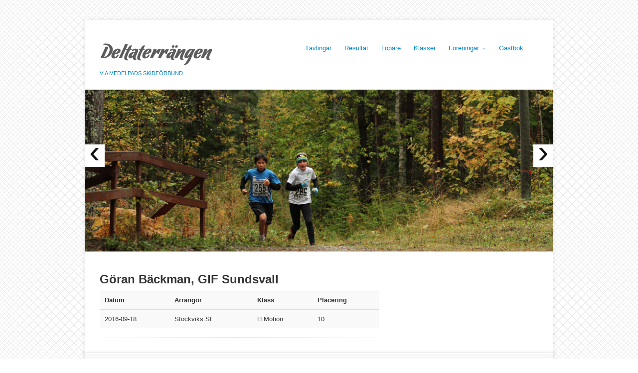

--- FILE ---
content_type: text/html; charset=utf-8
request_url: https://deltaterrangen.se/lopare/2152/goran-backman
body_size: 4242
content:



<!DOCTYPE html>
<html lang="en">
<head>
    <meta charset="utf-8">

    <title>Deltaterrängen - Löpning i Sundsvall</title>
    <meta name="viewport" content="width=device-width, initial-scale=1.0">

    <meta name="author" lang="se" content="Deltaterrangen.se" />
    <meta name="description" content="Deltaterrängen. Terränglopp i Sundsvall." />
    <meta name="keywords" content="Terränglöpning och tävling i Sundsvall med omnejd" />


    <!-- Le styles -->
    <link href="/static/css/bootstrap.css" rel="stylesheet" />
    <link href="/static/css/style.css" rel="stylesheet" />
    <link href="/static/css/bootstrap-responsive.css" rel="stylesheet" />
    <link href="/static/css/pagination.css" rel="stylesheet" />
    <link href="/Static/js/Fancybox/jquery.fancybox.css" rel="stylesheet" type="text/css" />

    <style type="text/css">
        #gallery img {
            width: 50px;
            height: 50px;
            margin-bottom: 0.3em;
        }

            #gallery img.imagePush {
                width: 250px;
                height: auto;
            }

        #skiptocontent {
            height: 1px;
            width: 1px;
            position: absolute;
            overflow: hidden;
            top: -10px;
        }
    </style>

    <!-- Le HTML5 shim, for IE6-8 support of HTML5 elements -->
    <!--[if lt IE 9]>
      <script src="http://html5shim.googlecode.com/svn/trunk/html5.js"></script>
    <![endif]-->

    <!-- Le fav and touch icons -->
    <link rel="shortcut icon" href="/favicon.ico" />

</head>

<body>
    <form method="post" action="./goran-backman" id="ctl00">
<div class="aspNetHidden">
<input type="hidden" name="__VIEWSTATE" id="__VIEWSTATE" value="/[base64]/+nBIdNoATyKza7axHXlnk5Rpar/2c8nEeuLHNeo=" />
</div>

<div class="aspNetHidden">

	<input type="hidden" name="__VIEWSTATEGENERATOR" id="__VIEWSTATEGENERATOR" value="06C50374" />
</div>
        <div class="container wrapper">

            <div id="skiptocontent">
                <a href="#maincontent">Hoppa till sidans innehåll</a>
            </div>

            <div class="row">
                <div class="span12" id="header">

                    <div class="row">

                        <div class="span5" id="logo">
                            <a href="/">
                                <h1>
                                    <img src="/static/img/logo.png" alt="Deltaterrängen logo" /></h1>
                            </a>
                            <p>
                                <span id="lblHeaderSmall">via MEDELPADS SKIDFÖRBUND</span>
                            </p>
                        </div>
                        <div class="span7" id="menu-nav">
                            <a class="btn btn-large btn-nav btn-navbar" data-toggle="collapse" data-target=".nav-collapse">
                                <i class="icon-chevron-down"></i>Meny
                            </a>
                            <div class="nav-collapse">
                                <ul class="nav nav-pills" id="menus">
                                    <li id="contest"><a href="/tavlingar/">Tävlingar</a></li>
                                    <li id="result"><a href="/resultat/">Resultat</a></li>
                                    <li id="runner"><a href="/lopare/">Löpare</a></li>
                                    <li id="class"><a href="/klasser/">Klasser</a></li>
                                    <li id="club" class="dropdown">
                                        <a class="dropdown-toggle" data-toggle="dropdown" href="#">Föreningar <strong class="caret"></strong></a>
                                        <ul class="dropdown-menu">
                                            
                                            <li><a href="/arrangor/5/alno-sk">Alnö SK</a></li>
                                            
                                            <li><a href="/arrangor/1/bergeforsen-sk">Bergeforsen SK</a></li>
                                            
                                            <li><a href="/arrangor/4/if-strategen">IF Strategen</a></li>
                                            
                                            <li><a href="/arrangor/2/lucksta-if">Lucksta IF</a></li>
                                            
                                            <li><a href="/arrangor/3/matfors-sk">Matfors SK</a></li>
                                            
                                            <li><a href="/arrangor/8/njurunda-sk">Njurunda SK</a></li>
                                            
                                            <li><a href="/arrangor/7/stockviks-sf">Stockviks SF</a></li>
                                            
                                            <li><a href="/arrangor/6/sundsvalls-ok">Sundsvalls OK</a></li>
                                            
                                        </ul>
                                    </li>
                                    <li id="guestbook"><a href="/gastbok/">Gästbok</a></li>

                                </ul>
                            </div>
                        </div>
                        <!--/span-->
                    </div>
                    <!--/row-->
                </div>
                <!--/span / header -->
            </div>
            <!--/row-->

            <div class="row">
                <div class="span12" id="slider">


                    <div id="myCarousel" class="carousel slide">
                        <div class="carousel-inner">

                            

                                    <div class="item  active ">
                                        <img src="http://static.deltaterrangen.se/carousel/deltaterrangen-promo-6.jpg" alt="">
                                    </div>
                                

                                    <div class="item ">
                                        <img src="http://static.deltaterrangen.se/carousel/deltaterrangen-promo-2.jpg" alt="">
                                    </div>
                                

                                    <div class="item ">
                                        <img src="http://static.deltaterrangen.se/carousel/deltaterrangen-promo-9.jpg" alt="">
                                    </div>
                                

                                    <div class="item ">
                                        <img src="http://static.deltaterrangen.se/carousel/deltaterrangen-promo-13.jpg" alt="">
                                    </div>
                                

                                    <div class="item ">
                                        <img src="http://static.deltaterrangen.se/carousel/deltaterrangen-promo-12.jpg" alt="">
                                    </div>
                                

                                    <div class="item ">
                                        <img src="http://static.deltaterrangen.se/carousel/deltaterrangen-promo-8.jpg" alt="">
                                    </div>
                                

                                    <div class="item ">
                                        <img src="http://static.deltaterrangen.se/carousel/deltaterrangen-promo-7.jpg" alt="">
                                    </div>
                                

                                    <div class="item ">
                                        <img src="http://static.deltaterrangen.se/carousel/deltaterrangen-promo-14.jpg" alt="">
                                    </div>
                                

                                    <div class="item ">
                                        <img src="http://static.deltaterrangen.se/carousel/deltaterrangen-promo-11.jpg" alt="">
                                    </div>
                                


                        </div>
                        <a class="left carousel-control" href="#myCarousel" data-slide="prev">&lsaquo;</a>
                        <a class="right carousel-control" href="#myCarousel" data-slide="next">&rsaquo;</a>
                    </div>
                </div>
                <!--/slider-->
            </div>


            <div class="row">
                <div class="span12" id="content">
                    <div class="row" id="maincontent">

                        
                   <div class="span8">

                       <div class="row">
                            <div class="span8">
                                <div class="post">
                                    
                                    

                                    <h2>Göran Bäckman, GIF Sundsvall</h2>

                                        <table class="zebra-striped">

                                            <tr>
                                                <th>Datum</th>
                                                <th>Arrangör</th>
                                                <th>Klass</th>
                                                <th>Placering</th>
                                            </tr>
                                        <tbody>
                                    
                                        
                                        <tr>
                                            <td>2016-09-18</td>
                                            <td>Stockviks SF</td>
                                            <td>H Motion</td>
                                            <td>10</td>
                                        </tr>
                                        

                                        </tbody></table>

                                </div><!--/post-->
                                <hr class="alt" />
                            </div><!--/span-->
                       </div><!--/row-->


                    </div><!--/span-->
                    
                    <div class="span4">
                        <div class="sidebar">
                            
                            <div id="gallery" class="runnerGallery">
                            
                            </div>
                          
                        </div><!--/sidebar-->
                    </div><!--/span-->



                    </div>
                </div>
            </div>
            <div class="row">
                <div class="span12" id="footer">
                    <div class="row">
                        <div class="span3">
                            <div class="footer">
                                <h3>
                                    <img src="/static/img/logo.png" alt="Deltaterrängen logo" /></h3>
                                <p>
                                    Ett årligt <a href="/om-deltaterrangen">återkommande arrangemang</a> med ett antal deltävlingar. Delta du också! 
                                </p>
                            </div>
                        </div>
                        <div class="span3">
                            <div class="footer">
                                <h3 id="litFooterHeader2">T&#228;vlingar</h3>
                                <p>
                                    Varje säsong anordnas det ett antal deltävlingar där drygt 300 löpare deltar varje gång.
                                </p>
                            </div>
                        </div>
                        <div class="span3">
                            <div class="footer">
                                <h3 id="litFooterHeader3">Resultat</h3>
                                <p>
                                    Vi försöker kommer ut med resultaten så snabbt vi bara kan efter avslutad deltävling.
                                </p>
                            </div>
                        </div>
                        <div class="span3">
                            <div class="footer">
                                <h3 id="litFooterHeader4">Utmana v&#228;nner</h3>
                                <p>
                                    Gör Deltaterrängen till en tävling inom kompisgänget eller inom företaget. Delta och ha roligt.
                                </p>
                            </div>
                        </div>
                    </div>
                    <div class="row">
                        <div class="span12">
                            <div class="copyright">
                                <p class="pull-right">
                                    &copy; 
                                <span id="lblDeltaCopyright">2026 Deltaterrängen</span>
                                </p>
                                <p class="pull-left">
                                    <a href="https://www.facebook.com/deltaterrangen" title="Länk till Facebook (öppnas i nytt fönster)" class="sb circle facebook" target="_blank"></a>
                                    <a href="#" title="Länk till RSS-flöde" class="sb circle rss hidden"></a>
                                </p>
                            </div>
                        </div>
                    </div>
                </div>
                <!--/footer-->
            </div>
            <!--/row-->
        </div>
        <!--/container-->

    </form>






    <!-- Le javascript
    ================================================== -->
    <!-- Placed at the end of the document so the pages load faster -->
    <script src="/static/js/jquery-1.7.2.min.js" type="c3368118b9eebfe30037cd0c-text/javascript"></script>
    <script src="/static/js/bootstrap.js" type="c3368118b9eebfe30037cd0c-text/javascript"></script>
    <script src="/static/js/delta.js" type="c3368118b9eebfe30037cd0c-text/javascript"></script>
    <script src="/Static/js/jquery.pajinate.min.js" type="c3368118b9eebfe30037cd0c-text/javascript"></script>
    <script src="/Static/js/Fancybox/jquery.fancybox.js" type="c3368118b9eebfe30037cd0c-text/javascript"></script>


    <script type="c3368118b9eebfe30037cd0c-text/javascript">
        $(document).ready(function () {
            $(".fancybox").fancybox();

            $(".runnerGallery img:first").addClass("imagePush");

            $('#guestbook_container').pajinate({
                // navigation symbols
                nav_label_first: 'Första',
                nav_label_last: 'Sista',
                nav_label_prev: 'Föregående',
                nav_label_next: 'Nästa',
                num_page_links_to_display: 10,
                items_per_page: 10,
                nav_label_info: 'Visar {0}-{1} av {2} inlägg'

            });


            $('.content li:odd, .content > *:odd').css('background-color', '#f3f3f3');

        });
    </script>


    <script type="c3368118b9eebfe30037cd0c-text/javascript">

        var _gaq = _gaq || [];
        _gaq.push(['_setAccount', 'UA-40272858-1']);
        _gaq.push(['_trackPageview']);

        (function () {
            var ga = document.createElement('script'); ga.type = 'text/javascript'; ga.async = true;
            ga.src = ('https:' == document.location.protocol ? 'https://ssl' : 'http://www') + '.google-analytics.com/ga.js';
            var s = document.getElementsByTagName('script')[0]; s.parentNode.insertBefore(ga, s);
        })();

    </script>
<script src="/cdn-cgi/scripts/7d0fa10a/cloudflare-static/rocket-loader.min.js" data-cf-settings="c3368118b9eebfe30037cd0c-|49" defer></script><script defer src="https://static.cloudflareinsights.com/beacon.min.js/vcd15cbe7772f49c399c6a5babf22c1241717689176015" integrity="sha512-ZpsOmlRQV6y907TI0dKBHq9Md29nnaEIPlkf84rnaERnq6zvWvPUqr2ft8M1aS28oN72PdrCzSjY4U6VaAw1EQ==" data-cf-beacon='{"version":"2024.11.0","token":"5034b5cbc3cf489ead273dc367e60d68","r":1,"server_timing":{"name":{"cfCacheStatus":true,"cfEdge":true,"cfExtPri":true,"cfL4":true,"cfOrigin":true,"cfSpeedBrain":true},"location_startswith":null}}' crossorigin="anonymous"></script>
</body>
</html>

